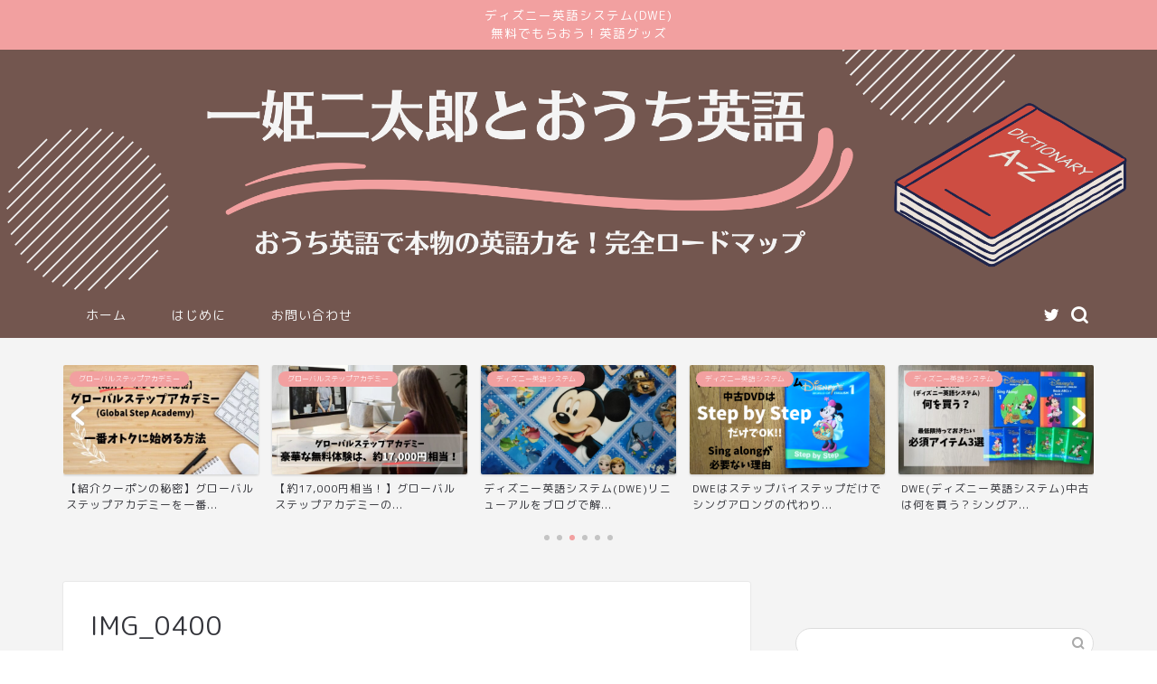

--- FILE ---
content_type: text/html; charset=UTF-8
request_url: https://himetaro.com/wke-ehon/img_0400
body_size: 17556
content:
<!DOCTYPE html>
<html lang="ja">
<head prefix="og: http://ogp.me/ns# fb: http://ogp.me/ns/fb# article: http://ogp.me/ns/article#">
<meta charset="utf-8">
<meta http-equiv="X-UA-Compatible" content="IE=edge">
<meta name="viewport" content="width=device-width, initial-scale=1">
<!-- ここからOGP -->
<meta property="og:type" content="blog">
<meta property="og:title" content="IMG_0400｜一姫二太郎とおうち英語"> 
<meta property="og:url" content="https://himetaro.com/wke-ehon/img_0400"> 
<meta property="og:description" content=""> 
<meta property="og:image" content="https://himetaro.com/wp-content/themes/jin/img/noimg320.png">
<meta property="og:site_name" content="一姫二太郎とおうち英語">
<meta property="fb:admins" content="">
<meta name="twitter:card" content="summary_large_image">
<meta name="twitter:site" content="@schoko_eigo">
<!-- ここまでOGP --> 

<meta name="description" itemprop="description" content="" >
<link rel="shortcut icon" href="https://himetaro.com/wp-content/themes/jin/favicon.ico">
<link rel="canonical" href="https://himetaro.com/wke-ehon/img_0400">
<title>IMG_0400 | 一姫二太郎とおうち英語</title>

		<!-- All in One SEO 4.9.0 - aioseo.com -->
	<meta name="robots" content="max-image-preview:large" />
	<meta name="author" content="しょこ"/>
	<link rel="canonical" href="https://himetaro.com/wke-ehon/img_0400" />
	<meta name="generator" content="All in One SEO (AIOSEO) 4.9.0" />
		<meta property="og:locale" content="ja_JP" />
		<meta property="og:site_name" content="一姫二太郎とおうち英語 | 我が家も幼児英語を実践中！おうち英語の方法や、使っている教材をご紹介！" />
		<meta property="og:type" content="article" />
		<meta property="og:title" content="IMG_0400 | 一姫二太郎とおうち英語" />
		<meta property="og:url" content="https://himetaro.com/wke-ehon/img_0400" />
		<meta property="article:published_time" content="2021-02-10T02:09:09+00:00" />
		<meta property="article:modified_time" content="2021-02-10T02:10:25+00:00" />
		<meta name="twitter:card" content="summary" />
		<meta name="twitter:title" content="IMG_0400 | 一姫二太郎とおうち英語" />
		<script type="application/ld+json" class="aioseo-schema">
			{"@context":"https:\/\/schema.org","@graph":[{"@type":"BreadcrumbList","@id":"https:\/\/himetaro.com\/wke-ehon\/img_0400#breadcrumblist","itemListElement":[{"@type":"ListItem","@id":"https:\/\/himetaro.com#listItem","position":1,"name":"Home","item":"https:\/\/himetaro.com","nextItem":{"@type":"ListItem","@id":"https:\/\/himetaro.com\/wke-ehon\/img_0400#listItem","name":"IMG_0400"}},{"@type":"ListItem","@id":"https:\/\/himetaro.com\/wke-ehon\/img_0400#listItem","position":2,"name":"IMG_0400","previousItem":{"@type":"ListItem","@id":"https:\/\/himetaro.com#listItem","name":"Home"}}]},{"@type":"ItemPage","@id":"https:\/\/himetaro.com\/wke-ehon\/img_0400#itempage","url":"https:\/\/himetaro.com\/wke-ehon\/img_0400","name":"IMG_0400 | \u4e00\u59eb\u4e8c\u592a\u90ce\u3068\u304a\u3046\u3061\u82f1\u8a9e","inLanguage":"ja","isPartOf":{"@id":"https:\/\/himetaro.com\/#website"},"breadcrumb":{"@id":"https:\/\/himetaro.com\/wke-ehon\/img_0400#breadcrumblist"},"author":{"@id":"https:\/\/himetaro.com\/author\/songzi#author"},"creator":{"@id":"https:\/\/himetaro.com\/author\/songzi#author"},"datePublished":"2021-02-10T11:09:09+09:00","dateModified":"2021-02-10T11:10:25+09:00"},{"@type":"Organization","@id":"https:\/\/himetaro.com\/#organization","name":"\u4e00\u59eb\u4e8c\u592a\u90ce\u3068\u304a\u3046\u3061\u82f1\u8a9e","description":"\u6211\u304c\u5bb6\u3082\u5e7c\u5150\u82f1\u8a9e\u3092\u5b9f\u8df5\u4e2d\uff01\u304a\u3046\u3061\u82f1\u8a9e\u306e\u65b9\u6cd5\u3084\u3001\u4f7f\u3063\u3066\u3044\u308b\u6559\u6750\u3092\u3054\u7d39\u4ecb\uff01","url":"https:\/\/himetaro.com\/"},{"@type":"Person","@id":"https:\/\/himetaro.com\/author\/songzi#author","url":"https:\/\/himetaro.com\/author\/songzi","name":"\u3057\u3087\u3053","image":{"@type":"ImageObject","@id":"https:\/\/himetaro.com\/wke-ehon\/img_0400#authorImage","url":"https:\/\/secure.gravatar.com\/avatar\/42d4f12aca3db3c6862dbaf4b991b93a?s=96&d=mm&r=g","width":96,"height":96,"caption":"\u3057\u3087\u3053"}},{"@type":"WebSite","@id":"https:\/\/himetaro.com\/#website","url":"https:\/\/himetaro.com\/","name":"\u4e00\u59eb\u4e8c\u592a\u90ce\u3068\u304a\u3046\u3061\u82f1\u8a9e","description":"\u6211\u304c\u5bb6\u3082\u5e7c\u5150\u82f1\u8a9e\u3092\u5b9f\u8df5\u4e2d\uff01\u304a\u3046\u3061\u82f1\u8a9e\u306e\u65b9\u6cd5\u3084\u3001\u4f7f\u3063\u3066\u3044\u308b\u6559\u6750\u3092\u3054\u7d39\u4ecb\uff01","inLanguage":"ja","publisher":{"@id":"https:\/\/himetaro.com\/#organization"}}]}
		</script>
		<!-- All in One SEO -->

<link rel='dns-prefetch' href='//ajax.googleapis.com' />
<link rel='dns-prefetch' href='//cdnjs.cloudflare.com' />
<link rel='dns-prefetch' href='//use.fontawesome.com' />
<link rel="alternate" type="application/rss+xml" title="一姫二太郎とおうち英語 &raquo; フィード" href="https://himetaro.com/feed" />
<link rel="alternate" type="application/rss+xml" title="一姫二太郎とおうち英語 &raquo; コメントフィード" href="https://himetaro.com/comments/feed" />
<link rel="alternate" type="application/rss+xml" title="一姫二太郎とおうち英語 &raquo; IMG_0400 のコメントのフィード" href="https://himetaro.com/wke-ehon/img_0400/feed" />
<script type="text/javascript">
window._wpemojiSettings = {"baseUrl":"https:\/\/s.w.org\/images\/core\/emoji\/14.0.0\/72x72\/","ext":".png","svgUrl":"https:\/\/s.w.org\/images\/core\/emoji\/14.0.0\/svg\/","svgExt":".svg","source":{"concatemoji":"https:\/\/himetaro.com\/wp-includes\/js\/wp-emoji-release.min.js?ver=6.3.7"}};
/*! This file is auto-generated */
!function(i,n){var o,s,e;function c(e){try{var t={supportTests:e,timestamp:(new Date).valueOf()};sessionStorage.setItem(o,JSON.stringify(t))}catch(e){}}function p(e,t,n){e.clearRect(0,0,e.canvas.width,e.canvas.height),e.fillText(t,0,0);var t=new Uint32Array(e.getImageData(0,0,e.canvas.width,e.canvas.height).data),r=(e.clearRect(0,0,e.canvas.width,e.canvas.height),e.fillText(n,0,0),new Uint32Array(e.getImageData(0,0,e.canvas.width,e.canvas.height).data));return t.every(function(e,t){return e===r[t]})}function u(e,t,n){switch(t){case"flag":return n(e,"\ud83c\udff3\ufe0f\u200d\u26a7\ufe0f","\ud83c\udff3\ufe0f\u200b\u26a7\ufe0f")?!1:!n(e,"\ud83c\uddfa\ud83c\uddf3","\ud83c\uddfa\u200b\ud83c\uddf3")&&!n(e,"\ud83c\udff4\udb40\udc67\udb40\udc62\udb40\udc65\udb40\udc6e\udb40\udc67\udb40\udc7f","\ud83c\udff4\u200b\udb40\udc67\u200b\udb40\udc62\u200b\udb40\udc65\u200b\udb40\udc6e\u200b\udb40\udc67\u200b\udb40\udc7f");case"emoji":return!n(e,"\ud83e\udef1\ud83c\udffb\u200d\ud83e\udef2\ud83c\udfff","\ud83e\udef1\ud83c\udffb\u200b\ud83e\udef2\ud83c\udfff")}return!1}function f(e,t,n){var r="undefined"!=typeof WorkerGlobalScope&&self instanceof WorkerGlobalScope?new OffscreenCanvas(300,150):i.createElement("canvas"),a=r.getContext("2d",{willReadFrequently:!0}),o=(a.textBaseline="top",a.font="600 32px Arial",{});return e.forEach(function(e){o[e]=t(a,e,n)}),o}function t(e){var t=i.createElement("script");t.src=e,t.defer=!0,i.head.appendChild(t)}"undefined"!=typeof Promise&&(o="wpEmojiSettingsSupports",s=["flag","emoji"],n.supports={everything:!0,everythingExceptFlag:!0},e=new Promise(function(e){i.addEventListener("DOMContentLoaded",e,{once:!0})}),new Promise(function(t){var n=function(){try{var e=JSON.parse(sessionStorage.getItem(o));if("object"==typeof e&&"number"==typeof e.timestamp&&(new Date).valueOf()<e.timestamp+604800&&"object"==typeof e.supportTests)return e.supportTests}catch(e){}return null}();if(!n){if("undefined"!=typeof Worker&&"undefined"!=typeof OffscreenCanvas&&"undefined"!=typeof URL&&URL.createObjectURL&&"undefined"!=typeof Blob)try{var e="postMessage("+f.toString()+"("+[JSON.stringify(s),u.toString(),p.toString()].join(",")+"));",r=new Blob([e],{type:"text/javascript"}),a=new Worker(URL.createObjectURL(r),{name:"wpTestEmojiSupports"});return void(a.onmessage=function(e){c(n=e.data),a.terminate(),t(n)})}catch(e){}c(n=f(s,u,p))}t(n)}).then(function(e){for(var t in e)n.supports[t]=e[t],n.supports.everything=n.supports.everything&&n.supports[t],"flag"!==t&&(n.supports.everythingExceptFlag=n.supports.everythingExceptFlag&&n.supports[t]);n.supports.everythingExceptFlag=n.supports.everythingExceptFlag&&!n.supports.flag,n.DOMReady=!1,n.readyCallback=function(){n.DOMReady=!0}}).then(function(){return e}).then(function(){var e;n.supports.everything||(n.readyCallback(),(e=n.source||{}).concatemoji?t(e.concatemoji):e.wpemoji&&e.twemoji&&(t(e.twemoji),t(e.wpemoji)))}))}((window,document),window._wpemojiSettings);
</script>
<!-- himetaro.com is managing ads with Advanced Ads --><script id="himet-ready">
			window.advanced_ads_ready=function(e,a){a=a||"complete";var d=function(e){return"interactive"===a?"loading"!==e:"complete"===e};d(document.readyState)?e():document.addEventListener("readystatechange",(function(a){d(a.target.readyState)&&e()}),{once:"interactive"===a})},window.advanced_ads_ready_queue=window.advanced_ads_ready_queue||[];		</script>
		<style type="text/css">
img.wp-smiley,
img.emoji {
	display: inline !important;
	border: none !important;
	box-shadow: none !important;
	height: 1em !important;
	width: 1em !important;
	margin: 0 0.07em !important;
	vertical-align: -0.1em !important;
	background: none !important;
	padding: 0 !important;
}
</style>
	<link rel='stylesheet' id='wp-block-library-css' href='https://himetaro.com/wp-includes/css/dist/block-library/style.min.css?ver=6.3.7' type='text/css' media='all' />
<link rel='stylesheet' id='aioseo/css/src/vue/standalone/blocks/table-of-contents/global.scss-css' href='https://himetaro.com/wp-content/plugins/all-in-one-seo-pack/dist/Lite/assets/css/table-of-contents/global.e90f6d47.css?ver=4.9.0' type='text/css' media='all' />
<style id='classic-theme-styles-inline-css' type='text/css'>
/*! This file is auto-generated */
.wp-block-button__link{color:#fff;background-color:#32373c;border-radius:9999px;box-shadow:none;text-decoration:none;padding:calc(.667em + 2px) calc(1.333em + 2px);font-size:1.125em}.wp-block-file__button{background:#32373c;color:#fff;text-decoration:none}
</style>
<style id='global-styles-inline-css' type='text/css'>
body{--wp--preset--color--black: #000000;--wp--preset--color--cyan-bluish-gray: #abb8c3;--wp--preset--color--white: #ffffff;--wp--preset--color--pale-pink: #f78da7;--wp--preset--color--vivid-red: #cf2e2e;--wp--preset--color--luminous-vivid-orange: #ff6900;--wp--preset--color--luminous-vivid-amber: #fcb900;--wp--preset--color--light-green-cyan: #7bdcb5;--wp--preset--color--vivid-green-cyan: #00d084;--wp--preset--color--pale-cyan-blue: #8ed1fc;--wp--preset--color--vivid-cyan-blue: #0693e3;--wp--preset--color--vivid-purple: #9b51e0;--wp--preset--gradient--vivid-cyan-blue-to-vivid-purple: linear-gradient(135deg,rgba(6,147,227,1) 0%,rgb(155,81,224) 100%);--wp--preset--gradient--light-green-cyan-to-vivid-green-cyan: linear-gradient(135deg,rgb(122,220,180) 0%,rgb(0,208,130) 100%);--wp--preset--gradient--luminous-vivid-amber-to-luminous-vivid-orange: linear-gradient(135deg,rgba(252,185,0,1) 0%,rgba(255,105,0,1) 100%);--wp--preset--gradient--luminous-vivid-orange-to-vivid-red: linear-gradient(135deg,rgba(255,105,0,1) 0%,rgb(207,46,46) 100%);--wp--preset--gradient--very-light-gray-to-cyan-bluish-gray: linear-gradient(135deg,rgb(238,238,238) 0%,rgb(169,184,195) 100%);--wp--preset--gradient--cool-to-warm-spectrum: linear-gradient(135deg,rgb(74,234,220) 0%,rgb(151,120,209) 20%,rgb(207,42,186) 40%,rgb(238,44,130) 60%,rgb(251,105,98) 80%,rgb(254,248,76) 100%);--wp--preset--gradient--blush-light-purple: linear-gradient(135deg,rgb(255,206,236) 0%,rgb(152,150,240) 100%);--wp--preset--gradient--blush-bordeaux: linear-gradient(135deg,rgb(254,205,165) 0%,rgb(254,45,45) 50%,rgb(107,0,62) 100%);--wp--preset--gradient--luminous-dusk: linear-gradient(135deg,rgb(255,203,112) 0%,rgb(199,81,192) 50%,rgb(65,88,208) 100%);--wp--preset--gradient--pale-ocean: linear-gradient(135deg,rgb(255,245,203) 0%,rgb(182,227,212) 50%,rgb(51,167,181) 100%);--wp--preset--gradient--electric-grass: linear-gradient(135deg,rgb(202,248,128) 0%,rgb(113,206,126) 100%);--wp--preset--gradient--midnight: linear-gradient(135deg,rgb(2,3,129) 0%,rgb(40,116,252) 100%);--wp--preset--font-size--small: 13px;--wp--preset--font-size--medium: 20px;--wp--preset--font-size--large: 36px;--wp--preset--font-size--x-large: 42px;--wp--preset--spacing--20: 0.44rem;--wp--preset--spacing--30: 0.67rem;--wp--preset--spacing--40: 1rem;--wp--preset--spacing--50: 1.5rem;--wp--preset--spacing--60: 2.25rem;--wp--preset--spacing--70: 3.38rem;--wp--preset--spacing--80: 5.06rem;--wp--preset--shadow--natural: 6px 6px 9px rgba(0, 0, 0, 0.2);--wp--preset--shadow--deep: 12px 12px 50px rgba(0, 0, 0, 0.4);--wp--preset--shadow--sharp: 6px 6px 0px rgba(0, 0, 0, 0.2);--wp--preset--shadow--outlined: 6px 6px 0px -3px rgba(255, 255, 255, 1), 6px 6px rgba(0, 0, 0, 1);--wp--preset--shadow--crisp: 6px 6px 0px rgba(0, 0, 0, 1);}:where(.is-layout-flex){gap: 0.5em;}:where(.is-layout-grid){gap: 0.5em;}body .is-layout-flow > .alignleft{float: left;margin-inline-start: 0;margin-inline-end: 2em;}body .is-layout-flow > .alignright{float: right;margin-inline-start: 2em;margin-inline-end: 0;}body .is-layout-flow > .aligncenter{margin-left: auto !important;margin-right: auto !important;}body .is-layout-constrained > .alignleft{float: left;margin-inline-start: 0;margin-inline-end: 2em;}body .is-layout-constrained > .alignright{float: right;margin-inline-start: 2em;margin-inline-end: 0;}body .is-layout-constrained > .aligncenter{margin-left: auto !important;margin-right: auto !important;}body .is-layout-constrained > :where(:not(.alignleft):not(.alignright):not(.alignfull)){max-width: var(--wp--style--global--content-size);margin-left: auto !important;margin-right: auto !important;}body .is-layout-constrained > .alignwide{max-width: var(--wp--style--global--wide-size);}body .is-layout-flex{display: flex;}body .is-layout-flex{flex-wrap: wrap;align-items: center;}body .is-layout-flex > *{margin: 0;}body .is-layout-grid{display: grid;}body .is-layout-grid > *{margin: 0;}:where(.wp-block-columns.is-layout-flex){gap: 2em;}:where(.wp-block-columns.is-layout-grid){gap: 2em;}:where(.wp-block-post-template.is-layout-flex){gap: 1.25em;}:where(.wp-block-post-template.is-layout-grid){gap: 1.25em;}.has-black-color{color: var(--wp--preset--color--black) !important;}.has-cyan-bluish-gray-color{color: var(--wp--preset--color--cyan-bluish-gray) !important;}.has-white-color{color: var(--wp--preset--color--white) !important;}.has-pale-pink-color{color: var(--wp--preset--color--pale-pink) !important;}.has-vivid-red-color{color: var(--wp--preset--color--vivid-red) !important;}.has-luminous-vivid-orange-color{color: var(--wp--preset--color--luminous-vivid-orange) !important;}.has-luminous-vivid-amber-color{color: var(--wp--preset--color--luminous-vivid-amber) !important;}.has-light-green-cyan-color{color: var(--wp--preset--color--light-green-cyan) !important;}.has-vivid-green-cyan-color{color: var(--wp--preset--color--vivid-green-cyan) !important;}.has-pale-cyan-blue-color{color: var(--wp--preset--color--pale-cyan-blue) !important;}.has-vivid-cyan-blue-color{color: var(--wp--preset--color--vivid-cyan-blue) !important;}.has-vivid-purple-color{color: var(--wp--preset--color--vivid-purple) !important;}.has-black-background-color{background-color: var(--wp--preset--color--black) !important;}.has-cyan-bluish-gray-background-color{background-color: var(--wp--preset--color--cyan-bluish-gray) !important;}.has-white-background-color{background-color: var(--wp--preset--color--white) !important;}.has-pale-pink-background-color{background-color: var(--wp--preset--color--pale-pink) !important;}.has-vivid-red-background-color{background-color: var(--wp--preset--color--vivid-red) !important;}.has-luminous-vivid-orange-background-color{background-color: var(--wp--preset--color--luminous-vivid-orange) !important;}.has-luminous-vivid-amber-background-color{background-color: var(--wp--preset--color--luminous-vivid-amber) !important;}.has-light-green-cyan-background-color{background-color: var(--wp--preset--color--light-green-cyan) !important;}.has-vivid-green-cyan-background-color{background-color: var(--wp--preset--color--vivid-green-cyan) !important;}.has-pale-cyan-blue-background-color{background-color: var(--wp--preset--color--pale-cyan-blue) !important;}.has-vivid-cyan-blue-background-color{background-color: var(--wp--preset--color--vivid-cyan-blue) !important;}.has-vivid-purple-background-color{background-color: var(--wp--preset--color--vivid-purple) !important;}.has-black-border-color{border-color: var(--wp--preset--color--black) !important;}.has-cyan-bluish-gray-border-color{border-color: var(--wp--preset--color--cyan-bluish-gray) !important;}.has-white-border-color{border-color: var(--wp--preset--color--white) !important;}.has-pale-pink-border-color{border-color: var(--wp--preset--color--pale-pink) !important;}.has-vivid-red-border-color{border-color: var(--wp--preset--color--vivid-red) !important;}.has-luminous-vivid-orange-border-color{border-color: var(--wp--preset--color--luminous-vivid-orange) !important;}.has-luminous-vivid-amber-border-color{border-color: var(--wp--preset--color--luminous-vivid-amber) !important;}.has-light-green-cyan-border-color{border-color: var(--wp--preset--color--light-green-cyan) !important;}.has-vivid-green-cyan-border-color{border-color: var(--wp--preset--color--vivid-green-cyan) !important;}.has-pale-cyan-blue-border-color{border-color: var(--wp--preset--color--pale-cyan-blue) !important;}.has-vivid-cyan-blue-border-color{border-color: var(--wp--preset--color--vivid-cyan-blue) !important;}.has-vivid-purple-border-color{border-color: var(--wp--preset--color--vivid-purple) !important;}.has-vivid-cyan-blue-to-vivid-purple-gradient-background{background: var(--wp--preset--gradient--vivid-cyan-blue-to-vivid-purple) !important;}.has-light-green-cyan-to-vivid-green-cyan-gradient-background{background: var(--wp--preset--gradient--light-green-cyan-to-vivid-green-cyan) !important;}.has-luminous-vivid-amber-to-luminous-vivid-orange-gradient-background{background: var(--wp--preset--gradient--luminous-vivid-amber-to-luminous-vivid-orange) !important;}.has-luminous-vivid-orange-to-vivid-red-gradient-background{background: var(--wp--preset--gradient--luminous-vivid-orange-to-vivid-red) !important;}.has-very-light-gray-to-cyan-bluish-gray-gradient-background{background: var(--wp--preset--gradient--very-light-gray-to-cyan-bluish-gray) !important;}.has-cool-to-warm-spectrum-gradient-background{background: var(--wp--preset--gradient--cool-to-warm-spectrum) !important;}.has-blush-light-purple-gradient-background{background: var(--wp--preset--gradient--blush-light-purple) !important;}.has-blush-bordeaux-gradient-background{background: var(--wp--preset--gradient--blush-bordeaux) !important;}.has-luminous-dusk-gradient-background{background: var(--wp--preset--gradient--luminous-dusk) !important;}.has-pale-ocean-gradient-background{background: var(--wp--preset--gradient--pale-ocean) !important;}.has-electric-grass-gradient-background{background: var(--wp--preset--gradient--electric-grass) !important;}.has-midnight-gradient-background{background: var(--wp--preset--gradient--midnight) !important;}.has-small-font-size{font-size: var(--wp--preset--font-size--small) !important;}.has-medium-font-size{font-size: var(--wp--preset--font-size--medium) !important;}.has-large-font-size{font-size: var(--wp--preset--font-size--large) !important;}.has-x-large-font-size{font-size: var(--wp--preset--font-size--x-large) !important;}
.wp-block-navigation a:where(:not(.wp-element-button)){color: inherit;}
:where(.wp-block-post-template.is-layout-flex){gap: 1.25em;}:where(.wp-block-post-template.is-layout-grid){gap: 1.25em;}
:where(.wp-block-columns.is-layout-flex){gap: 2em;}:where(.wp-block-columns.is-layout-grid){gap: 2em;}
.wp-block-pullquote{font-size: 1.5em;line-height: 1.6;}
</style>
<link rel='stylesheet' id='contact-form-7-css' href='https://himetaro.com/wp-content/plugins/contact-form-7/includes/css/styles.css?ver=5.7.7' type='text/css' media='all' />
<link rel='stylesheet' id='parent-style-css' href='https://himetaro.com/wp-content/themes/jin/style.css?ver=6.3.7' type='text/css' media='all' />
<link rel='stylesheet' id='theme-style-css' href='https://himetaro.com/wp-content/themes/jin-child/style.css?ver=6.3.7' type='text/css' media='all' />
<link rel='stylesheet' id='fontawesome-style-css' href='https://use.fontawesome.com/releases/v5.6.3/css/all.css?ver=6.3.7' type='text/css' media='all' />
<link rel='stylesheet' id='swiper-style-css' href='https://cdnjs.cloudflare.com/ajax/libs/Swiper/4.0.7/css/swiper.min.css?ver=6.3.7' type='text/css' media='all' />
<link rel="https://api.w.org/" href="https://himetaro.com/wp-json/" /><link rel="alternate" type="application/json" href="https://himetaro.com/wp-json/wp/v2/media/2248" /><link rel='shortlink' href='https://himetaro.com/?p=2248' />
<link rel="alternate" type="application/json+oembed" href="https://himetaro.com/wp-json/oembed/1.0/embed?url=https%3A%2F%2Fhimetaro.com%2Fwke-ehon%2Fimg_0400" />
<link rel="alternate" type="text/xml+oembed" href="https://himetaro.com/wp-json/oembed/1.0/embed?url=https%3A%2F%2Fhimetaro.com%2Fwke-ehon%2Fimg_0400&#038;format=xml" />
	<style type="text/css">
		#wrapper {
			background-color: #f4f4f4;
			background-image: url();
					}

		.related-entry-headline-text span:before,
		#comment-title span:before,
		#reply-title span:before {
			background-color: #73564f;
			border-color: #73564f !important;
		}

		#breadcrumb:after,
		#page-top a {
			background-color: #73564f;
		}

		footer {
			background-color: #73564f;
		}

		.footer-inner a,
		#copyright,
		#copyright-center {
			border-color: #fff !important;
			color: #fff !important;
		}

		#footer-widget-area {
			border-color: #fff !important;
		}

		.page-top-footer a {
			color: #73564f !important;
		}

		#breadcrumb ul li,
		#breadcrumb ul li a {
			color: #73564f !important;
		}

		body,
		a,
		a:link,
		a:visited,
		.my-profile,
		.widgettitle,
		.tabBtn-mag label {
			color: #323339;
		}

		a:hover {
			color: #97bdd8;
		}

		.widget_nav_menu ul>li>a:before,
		.widget_categories ul>li>a:before,
		.widget_pages ul>li>a:before,
		.widget_recent_entries ul>li>a:before,
		.widget_archive ul>li>a:before,
		.widget_archive form:after,
		.widget_categories form:after,
		.widget_nav_menu ul>li>ul.sub-menu>li>a:before,
		.widget_categories ul>li>.children>li>a:before,
		.widget_pages ul>li>.children>li>a:before,
		.widget_nav_menu ul>li>ul.sub-menu>li>ul.sub-menu li>a:before,
		.widget_categories ul>li>.children>li>.children li>a:before,
		.widget_pages ul>li>.children>li>.children li>a:before {
			color: #73564f;
		}

		.widget_nav_menu ul .sub-menu .sub-menu li a:before {
			background-color: #323339 !important;
		}
		.d--labeling-act-border{
			border-color: rgba(50,51,57,0.18);
		}
		.c--labeling-act.d--labeling-act-solid{
			background-color: rgba(50,51,57,0.06);
		}
		.a--labeling-act{
			color: rgba(50,51,57,0.6);
		}
		.a--labeling-small-act span{
			background-color: rgba(50,51,57,0.21);
		}
		.c--labeling-act.d--labeling-act-strong{
			background-color: rgba(50,51,57,0.045);
		}
		.d--labeling-act-strong .a--labeling-act{
			color: rgba(50,51,57,0.75);
		}


		footer .footer-widget,
		footer .footer-widget a,
		footer .footer-widget ul li,
		.footer-widget.widget_nav_menu ul>li>a:before,
		.footer-widget.widget_categories ul>li>a:before,
		.footer-widget.widget_recent_entries ul>li>a:before,
		.footer-widget.widget_pages ul>li>a:before,
		.footer-widget.widget_archive ul>li>a:before,
		footer .widget_tag_cloud .tagcloud a:before {
			color: #fff !important;
			border-color: #fff !important;
		}

		footer .footer-widget .widgettitle {
			color: #fff !important;
			border-color: #f2a0a0 !important;
		}

		footer .widget_nav_menu ul .children .children li a:before,
		footer .widget_categories ul .children .children li a:before,
		footer .widget_nav_menu ul .sub-menu .sub-menu li a:before {
			background-color: #fff !important;
		}

		#drawernav a:hover,
		.post-list-title,
		#prev-next p,
		#toc_container .toc_list li a {
			color: #323339 !important;
		}

		#header-box {
			background-color: #73564f;
		}

		@media (min-width: 768px) {
			.top-image-meta {
				margin-top: calc(0px - 30px);
			}
		}

		@media (min-width: 1200px) {
			.top-image-meta {
				margin-top: calc(0px);
			}
		}

		.pickup-contents:before {
			background-color: #73564f !important;
		}

		.main-image-text {
			color: #555;
		}

		.main-image-text-sub {
			color: #555;
		}

		@media (min-width: 481px) {
			#site-info {
				padding-top: 0px !important;
				padding-bottom: 0px !important;
			}
		}

		#site-info span a {
			color: #f4f4f4 !important;
		}

		#headmenu .headsns .line a svg {
			fill: #ffffff !important;
		}

		#headmenu .headsns a,
		#headmenu {
			color: #ffffff !important;
			border-color: #ffffff !important;
		}

		.profile-follow .line-sns a svg {
			fill: #73564f !important;
		}

		.profile-follow .line-sns a:hover svg {
			fill: #f2a0a0 !important;
		}

		.profile-follow a {
			color: #73564f !important;
			border-color: #73564f !important;
		}

		.profile-follow a:hover,
		#headmenu .headsns a:hover {
			color: #f2a0a0 !important;
			border-color: #f2a0a0 !important;
		}

		.search-box:hover {
			color: #f2a0a0 !important;
			border-color: #f2a0a0 !important;
		}

		#header #headmenu .headsns .line a:hover svg {
			fill: #f2a0a0 !important;
		}

		.cps-icon-bar,
		#navtoggle:checked+.sp-menu-open .cps-icon-bar {
			background-color: #f4f4f4;
		}

		#nav-container {
			background-color: #73564f;
		}

		.menu-box .menu-item svg {
			fill: #f4f4f4;
		}

		#drawernav ul.menu-box>li>a,
		#drawernav2 ul.menu-box>li>a,
		#drawernav3 ul.menu-box>li>a,
		#drawernav4 ul.menu-box>li>a,
		#drawernav5 ul.menu-box>li>a,
		#drawernav ul.menu-box>li.menu-item-has-children:after,
		#drawernav2 ul.menu-box>li.menu-item-has-children:after,
		#drawernav3 ul.menu-box>li.menu-item-has-children:after,
		#drawernav4 ul.menu-box>li.menu-item-has-children:after,
		#drawernav5 ul.menu-box>li.menu-item-has-children:after {
			color: #f4f4f4 !important;
		}

		#drawernav ul.menu-box li a,
		#drawernav2 ul.menu-box li a,
		#drawernav3 ul.menu-box li a,
		#drawernav4 ul.menu-box li a,
		#drawernav5 ul.menu-box li a {
			font-size: 14px !important;
		}

		#drawernav3 ul.menu-box>li {
			color: #323339 !important;
		}

		#drawernav4 .menu-box>.menu-item>a:after,
		#drawernav3 .menu-box>.menu-item>a:after,
		#drawernav .menu-box>.menu-item>a:after {
			background-color: #f4f4f4 !important;
		}

		#drawernav2 .menu-box>.menu-item:hover,
		#drawernav5 .menu-box>.menu-item:hover {
			border-top-color: #73564f !important;
		}

		.cps-info-bar a {
			background-color: #f2a0a0 !important;
		}

		@media (min-width: 768px) {
			.post-list-mag .post-list-item:not(:nth-child(2n)) {
				margin-right: 2.6%;
			}
		}

		@media (min-width: 768px) {

			#tab-1:checked~.tabBtn-mag li [for="tab-1"]:after,
			#tab-2:checked~.tabBtn-mag li [for="tab-2"]:after,
			#tab-3:checked~.tabBtn-mag li [for="tab-3"]:after,
			#tab-4:checked~.tabBtn-mag li [for="tab-4"]:after {
				border-top-color: #73564f !important;
			}

			.tabBtn-mag label {
				border-bottom-color: #73564f !important;
			}
		}

		#tab-1:checked~.tabBtn-mag li [for="tab-1"],
		#tab-2:checked~.tabBtn-mag li [for="tab-2"],
		#tab-3:checked~.tabBtn-mag li [for="tab-3"],
		#tab-4:checked~.tabBtn-mag li [for="tab-4"],
		#prev-next a.next:after,
		#prev-next a.prev:after,
		.more-cat-button a:hover span:before {
			background-color: #73564f !important;
		}


		.swiper-slide .post-list-cat,
		.post-list-mag .post-list-cat,
		.post-list-mag3col .post-list-cat,
		.post-list-mag-sp1col .post-list-cat,
		.swiper-pagination-bullet-active,
		.pickup-cat,
		.post-list .post-list-cat,
		#breadcrumb .bcHome a:hover span:before,
		.popular-item:nth-child(1) .pop-num,
		.popular-item:nth-child(2) .pop-num,
		.popular-item:nth-child(3) .pop-num {
			background-color: #f2a0a0 !important;
		}

		.sidebar-btn a,
		.profile-sns-menu {
			background-color: #f2a0a0 !important;
		}

		.sp-sns-menu a,
		.pickup-contents-box a:hover .pickup-title {
			border-color: #73564f !important;
			color: #73564f !important;
		}

		.pro-line svg {
			fill: #73564f !important;
		}

		.cps-post-cat a,
		.meta-cat,
		.popular-cat {
			background-color: #f2a0a0 !important;
			border-color: #f2a0a0 !important;
		}

		.tagicon,
		.tag-box a,
		#toc_container .toc_list>li,
		#toc_container .toc_title {
			color: #73564f !important;
		}

		.widget_tag_cloud a::before {
			color: #323339 !important;
		}

		.tag-box a,
		#toc_container:before {
			border-color: #73564f !important;
		}

		.cps-post-cat a:hover {
			color: #97bdd8 !important;
		}

		.pagination li:not([class*="current"]) a:hover,
		.widget_tag_cloud a:hover {
			background-color: #73564f !important;
		}

		.pagination li:not([class*="current"]) a:hover {
			opacity: 0.5 !important;
		}

		.pagination li.current a {
			background-color: #73564f !important;
			border-color: #73564f !important;
		}

		.nextpage a:hover span {
			color: #73564f !important;
			border-color: #73564f !important;
		}

		.cta-content:before {
			background-color: #ffffff !important;
		}

		.cta-text,
		.info-title {
			color: #877179 !important;
		}

		#footer-widget-area.footer_style1 .widgettitle {
			border-color: #f2a0a0 !important;
		}

		.sidebar_style1 .widgettitle,
		.sidebar_style5 .widgettitle {
			border-color: #73564f !important;
		}

		.sidebar_style2 .widgettitle,
		.sidebar_style4 .widgettitle,
		.sidebar_style6 .widgettitle,
		#home-bottom-widget .widgettitle,
		#home-top-widget .widgettitle,
		#post-bottom-widget .widgettitle,
		#post-top-widget .widgettitle {
			background-color: #73564f !important;
		}

		#home-bottom-widget .widget_search .search-box input[type="submit"],
		#home-top-widget .widget_search .search-box input[type="submit"],
		#post-bottom-widget .widget_search .search-box input[type="submit"],
		#post-top-widget .widget_search .search-box input[type="submit"] {
			background-color: #f2a0a0 !important;
		}

		.tn-logo-size {
			font-size: % !important;
		}

		@media (min-width: 481px) {
			.tn-logo-size img {
				width: calc(%*0.5) !important;
			}
		}

		@media (min-width: 768px) {
			.tn-logo-size img {
				width: calc(%*2.2) !important;
			}
		}

		@media (min-width: 1200px) {
			.tn-logo-size img {
				width: % !important;
			}
		}

		.sp-logo-size {
			font-size: % !important;
		}

		.sp-logo-size img {
			width: % !important;
		}

		.cps-post-main ul>li:before,
		.cps-post-main ol>li:before {
			background-color: #f2a0a0 !important;
		}

		.profile-card .profile-title {
			background-color: #73564f !important;
		}

		.profile-card {
			border-color: #73564f !important;
		}

		.cps-post-main a {
			color: #2b90d9;
		}

		.cps-post-main .marker {
			background: -webkit-linear-gradient(transparent 80%, #ffd8d8 0%);
			background: linear-gradient(transparent 80%, #ffd8d8 0%);
		}

		.cps-post-main .marker2 {
			background: -webkit-linear-gradient(transparent 60%, #fff4ba 0%);
			background: linear-gradient(transparent 60%, #fff4ba 0%);
		}

		.cps-post-main .jic-sc {
			color: #e9546b;
		}


		.simple-box1 {
			border-color: #235789 !important;
		}

		.simple-box2 {
			border-color: #f2bf7d !important;
		}

		.simple-box3 {
			border-color: #6ec5e9 !important;
		}

		.simple-box4 {
			border-color: #6ec5e9 !important;
		}

		.simple-box4:before {
			background-color: #6ec5e9;
		}

		.simple-box5 {
			border-color: #e896c7 !important;
		}

		.simple-box5:before {
			background-color: #e896c7;
		}

		.simple-box6 {
			background-color: #fffdef !important;
		}

		.simple-box7 {
			border-color: #def1f9 !important;
		}

		.simple-box7:before {
			background-color: #def1f9 !important;
		}

		.simple-box8 {
			border-color: #96ddc1 !important;
		}

		.simple-box8:before {
			background-color: #96ddc1 !important;
		}

		.simple-box9:before {
			background-color: #e1c0e8 !important;
		}

		.simple-box9:after {
			border-color: #e1c0e8 #e1c0e8 #fff #fff !important;
		}

		.kaisetsu-box1:before,
		.kaisetsu-box1-title {
			background-color: #ffb49e !important;
		}

		.kaisetsu-box2 {
			border-color: #68d6cb !important;
		}

		.kaisetsu-box2-title {
			background-color: #68d6cb !important;
		}

		.kaisetsu-box4 {
			border-color: #235789 !important;
		}

		.kaisetsu-box4-title {
			background-color: #235789 !important;
		}

		.kaisetsu-box5:before {
			background-color: #6ec5e9 !important;
		}

		.kaisetsu-box5-title {
			background-color: #6ec5e9 !important;
		}

		.concept-box1 {
			border-color: #85db8f !important;
		}

		.concept-box1:after {
			background-color: #85db8f !important;
		}

		.concept-box1:before {
			content: "ポイント" !important;
			color: #85db8f !important;
		}

		.concept-box2 {
			border-color: #f7cf6a !important;
		}

		.concept-box2:after {
			background-color: #f7cf6a !important;
		}

		.concept-box2:before {
			content: "注意点" !important;
			color: #f7cf6a !important;
		}

		.concept-box3 {
			border-color: #86cee8 !important;
		}

		.concept-box3:after {
			background-color: #86cee8 !important;
		}

		.concept-box3:before {
			content: "良い例" !important;
			color: #86cee8 !important;
		}

		.concept-box4 {
			border-color: #ed8989 !important;
		}

		.concept-box4:after {
			background-color: #ed8989 !important;
		}

		.concept-box4:before {
			content: "悪い例" !important;
			color: #ed8989 !important;
		}

		.concept-box5 {
			border-color: #9e9e9e !important;
		}

		.concept-box5:after {
			background-color: #9e9e9e !important;
		}

		.concept-box5:before {
			content: "参考" !important;
			color: #9e9e9e !important;
		}

		.concept-box6 {
			border-color: #8eaced !important;
		}

		.concept-box6:after {
			background-color: #8eaced !important;
		}

		.concept-box6:before {
			content: "メモ" !important;
			color: #8eaced !important;
		}

		.innerlink-box1,
		.blog-card {
			border-color: #003a6f !important;
		}

		.innerlink-box1-title {
			background-color: #003a6f !important;
			border-color: #003a6f !important;
		}

		.innerlink-box1:before,
		.blog-card-hl-box {
			background-color: #003a6f !important;
		}

		.jin-ac-box01-title::after {
			color: #73564f;
		}

		.color-button01 a,
		.color-button01 a:hover,
		.color-button01:before {
			background-color: #ff5959 !important;
		}

		.top-image-btn-color a,
		.top-image-btn-color a:hover,
		.top-image-btn-color:before {
			background-color: #ffcd44 !important;
		}

		.color-button02 a,
		.color-button02 a:hover,
		.color-button02:before {
			background-color: #2aad8e !important;
		}

		.color-button01-big a,
		.color-button01-big a:hover,
		.color-button01-big:before {
			background-color: #68d6cb !important;
		}

		.color-button01-big a,
		.color-button01-big:before {
			border-radius: 5px !important;
		}

		.color-button01-big a {
			padding-top: 20px !important;
			padding-bottom: 20px !important;
		}

		.color-button02-big a,
		.color-button02-big a:hover,
		.color-button02-big:before {
			background-color: #ffca89 !important;
		}

		.color-button02-big a,
		.color-button02-big:before {
			border-radius: 40px !important;
		}

		.color-button02-big a {
			padding-top: 20px !important;
			padding-bottom: 20px !important;
		}

		.color-button01-big {
			width: 75% !important;
		}

		.color-button02-big {
			width: 75% !important;
		}

		.top-image-btn-color:before,
		.wide-layout ul li .color-button01:before,
		.wide-layout ul li .color-button02:before,
		.color-button01:before,
		.color-button02:before,
		.color-button01-big:before,
		.color-button02-big:before {
			display: none;
		}

		.top-image-btn-color a:hover,
		.color-button01 a:hover,
		.color-button02 a:hover,
		.color-button01-big a:hover,
		.color-button02-big a:hover {
			-webkit-transform: translateY(2px);
			transform: translateY(2px);
			-webkit-filter: brightness(1.05);
			filter: brightness(1.05);
			opacity: 1;
		}

		.h2-style01 h2,
		.h2-style02 h2:before,
		.h2-style03 h2,
		.h2-style04 h2:before,
		.h2-style05 h2,
		.h2-style07 h2:before,
		.h2-style07 h2:after,
		.h3-style03 h3:before,
		.h3-style02 h3:before,
		.h3-style05 h3:before,
		.h3-style07 h3:before,
		.h2-style08 h2:after,
		.h2-style10 h2:before,
		.h2-style10 h2:after,
		.h3-style02 h3:after,
		.h4-style02 h4:before {
			background-color: #73564f !important;
		}

		.h3-style01 h3,
		.h3-style04 h3,
		.h3-style05 h3,
		.h3-style06 h3,
		.h4-style01 h4,
		.h2-style02 h2,
		.h2-style08 h2,
		.h2-style08 h2:before,
		.h2-style09 h2,
		.h4-style03 h4 {
			border-color: #73564f !important;
		}

		.h2-style05 h2:before {
			border-top-color: #73564f !important;
		}

		.h2-style06 h2:before,
		.sidebar_style3 .widgettitle:after {
			background-image: linear-gradient(-45deg,
					transparent 25%,
					#73564f 25%,
					#73564f 50%,
					transparent 50%,
					transparent 75%,
					#73564f 75%,
					#73564f);
		}

		.jin-h2-icons.h2-style02 h2 .jic:before,
		.jin-h2-icons.h2-style04 h2 .jic:before,
		.jin-h2-icons.h2-style06 h2 .jic:before,
		.jin-h2-icons.h2-style07 h2 .jic:before,
		.jin-h2-icons.h2-style08 h2 .jic:before,
		.jin-h2-icons.h2-style09 h2 .jic:before,
		.jin-h2-icons.h2-style10 h2 .jic:before,
		.jin-h3-icons.h3-style01 h3 .jic:before,
		.jin-h3-icons.h3-style02 h3 .jic:before,
		.jin-h3-icons.h3-style03 h3 .jic:before,
		.jin-h3-icons.h3-style04 h3 .jic:before,
		.jin-h3-icons.h3-style05 h3 .jic:before,
		.jin-h3-icons.h3-style06 h3 .jic:before,
		.jin-h3-icons.h3-style07 h3 .jic:before,
		.jin-h4-icons.h4-style01 h4 .jic:before,
		.jin-h4-icons.h4-style02 h4 .jic:before,
		.jin-h4-icons.h4-style03 h4 .jic:before,
		.jin-h4-icons.h4-style04 h4 .jic:before {
			color: #73564f;
		}

		@media all and (-ms-high-contrast:none) {

			*::-ms-backdrop,
			.color-button01:before,
			.color-button02:before,
			.color-button01-big:before,
			.color-button02-big:before {
				background-color: #595857 !important;
			}
		}

		.jin-lp-h2 h2,
		.jin-lp-h2 h2 {
			background-color: transparent !important;
			border-color: transparent !important;
			color: #323339 !important;
		}

		.jincolumn-h3style2 {
			border-color: #73564f !important;
		}

		.jinlph2-style1 h2:first-letter {
			color: #73564f !important;
		}

		.jinlph2-style2 h2,
		.jinlph2-style3 h2 {
			border-color: #73564f !important;
		}

		.jin-photo-title .jin-fusen1-down,
		.jin-photo-title .jin-fusen1-even,
		.jin-photo-title .jin-fusen1-up {
			border-left-color: #73564f;
		}

		.jin-photo-title .jin-fusen2,
		.jin-photo-title .jin-fusen3 {
			background-color: #73564f;
		}

		.jin-photo-title .jin-fusen2:before,
		.jin-photo-title .jin-fusen3:before {
			border-top-color: #73564f;
		}

		.has-huge-font-size {
			font-size: 42px !important;
		}

		.has-large-font-size {
			font-size: 36px !important;
		}

		.has-medium-font-size {
			font-size: 20px !important;
		}

		.has-normal-font-size {
			font-size: 16px !important;
		}

		.has-small-font-size {
			font-size: 13px !important;
		}
	</style>
<script async src="https://pagead2.googlesyndication.com/pagead/js/adsbygoogle.js"></script>
<script>
     (adsbygoogle = window.adsbygoogle || []).push({
          google_ad_client: "ca-pub-6049305204626575",
          enable_page_level_ads: true
     });
</script>
		<style type="text/css" id="wp-custom-css">
			.proflink a{
	display:block;
	text-align:center;
	padding:7px 10px;
	background:#ff7fa1;/*カラーは変更*/
	width:50%;
	margin:0 auto;
	margin-top:20px;
	border-radius:20px;
	border:3px double #fff;
	font-size:0.65rem;
	color:#fff;
}
.proflink a:hover{
		opacity:0.75;
}

.shoplinkamazon a, .shoplinkkindle a, .shoplinkrakuten a, .shoplinkyahoo a {
transition: all ease-in-out .3s;
display: block;
text-decoration: none;
text-align: center;
padding: 13px;
}
.shoplinkamazon a:hover, .shoplinkkindle a:hover, .shoplinkrakuten a:hover, .shoplinkyahoo a:hover{
box-shadow: 0 10px 20px -5px rgba(0,0,0,0.2);
-moz-transform: translateY(-2px);
-webkit-transform: translateY(-2px);
transform: translateY(-2px);
}.shoplinkamazon a {
background: #FF9901;
border-radius: 7px;
color: #fff;
}.shoplinkkindle a {
background: #007dcd;
border-radius: 7px;
color: #fff;
}
.shoplinkrakuten a {
background: #c20004;
border-radius: 7px;
color: #fff;
}.shoplinkyahoo a {
background: #7b0099;
border-radius: 7px;
color: #fff;
}.booklink-image{
zoom: 1.2;
}.kaerebalink-box, .booklink-box{
border: 1px #9C9996 solid;
box-shadow: 2px 2px 4px gray;
margin: 20px 0;
display: flex;
align-items: center;
padding: 20px;
box-sizing: border-box;
justify-content: space-around;
}.booklink-footer {
display: none;
}.kaerebalink-info, .booklink-info {
width: 43%;
font-size: 16px;
}@media screen and (max-width: 640px) {
.kaerebalink-box, .booklink-box {
display: block;
}.kaerebalink-info, .booklink-info {
width: 100%;
}.kaerebalink-image, .booklink-image {
margin: 0 0 20px 0!important;
text-align: center;
float: none!important;
}.kaerebalink-name, .booklink-name{
text-align: center;
}
}


.appreach {
  text-align: left;
  padding: 10px;
  border: 1px solid #7C7C7C;
  overflow: hidden;
}
.appreach:after {
  content: "";
  display: block;
  clear: both;
}
.appreach p {
  margin: 0;
}
.appreach a:after {
  display: none;
}
.appreach__icon {
  float: left;
  border-radius: 10%;
  overflow: hidden;
  margin: 0 3% 0 0 !important;
  width: 25% !important;
  height: auto !important;
  max-width: 120px !important;
}
.appreach__detail {
  display: inline-block;
  font-size: 20px;
  line-height: 1.5;
  width: 72%;
  max-width: 72%;
}
.appreach__detail:after {
  content: "";
  display: block;
  clear: both;
}
.appreach__name {
  font-size: 16px;
  line-height: 1.5em !important;
  max-height: 3em;
  overflow: hidden;
}
.appreach__info {
  font-size: 12px !important;
}
.appreach__developper, .appreach__price {
  margin-right: 0.5em;
}
.appreach__posted a {
  margin-left: 0.5em;
}
.appreach__links {
  float: left;
  height: 40px;
  margin-top: 8px;
  white-space: nowrap;
}
.appreach__aslink img {
  margin-right: 10px;
  height: 40px;
  width: 135px;
}
.appreach__gplink img {
  height: 40px;
  width: 134.5px;
}
.appreach__star {
  position: relative;
  font-size: 14px !important;
  height: 1.5em;
  width: 5em;
}
.appreach__star__base {
  position: absolute;
  color: #737373;
}
.appreach__star__evaluate {
  position: absolute;
  color: #ffc107;
  overflow: hidden;
  white-space: nowrap;
}

		</style>
			
<!--カエレバCSS-->
<!--アプリーチCSS-->

<script type="text/javascript" language="javascript">
    var vc_pid = "886764432";
</script><script type="text/javascript" src="//aml.valuecommerce.com/vcdal.js" async></script>

<!-- Google tag (gtag.js) -->
<script async src="https://www.googletagmanager.com/gtag/js?id=G-TPP9HGHZQD"></script>
<script>
  window.dataLayer = window.dataLayer || [];
  function gtag(){dataLayer.push(arguments);}
  gtag('js', new Date());

  gtag('config', 'G-TPP9HGHZQD');
</script>
</head>
<body class="attachment attachment-template-default single single-attachment postid-2248 attachmentid-2248 attachment-jpeg aa-prefix-himet-" id="rm-style">

<div id="wrapper">

		
	<div id="scroll-content" class="animate">
	
		<!--ヘッダー-->

									<div class="cps-info-bar animate">
			<a href="https://himetaro.com/dwe-sample"><span>ディズニー英語システム(DWE)<BR>無料でもらおう！英語グッズ</span></a>
		</div>
		

	

	
	<!--ヘッダー画像-->
										<div id="main-image" class="main-image animate">
				
										<a href="https://himetaro.com"><img src="https://himetaro.com/wp-content/uploads/2023/01/213767A7-826E-4385-AE18-43016F762406.png" /></a>
			
		<div class="top-image-meta">
											</div>
				
</div>							<!--ヘッダー画像-->


	<!--グローバルナビゲーション layout1-->
		<div id="nav-container" class="header-style9-animate animate">
		<div class="header-style6-box">
			<div id="drawernav4" class="ef">
				<nav class="fixed-content"><ul class="menu-box"><li class="menu-item menu-item-type-custom menu-item-object-custom menu-item-home menu-item-8"><a href="https://himetaro.com">ホーム</a></li>
<li class="menu-item menu-item-type-post_type menu-item-object-page menu-item-2909"><a href="https://himetaro.com/about">はじめに</a></li>
<li class="menu-item menu-item-type-custom menu-item-object-custom menu-item-13"><a href="https://himetaro.com/contact-form">お問い合わせ</a></li>
</ul></nav>			</div>

			
			<div id="headmenu">
				<span class="headsns tn_sns_on">
											<span class="twitter"><a href="https://twitter.com/schoko_eigo"><i class="jic-type jin-ifont-twitter" aria-hidden="true"></i></a></span>
																					
											

				</span>
				<span class="headsearch tn_search_on">
					<form class="search-box" role="search" method="get" id="searchform" action="https://himetaro.com/">
	<input type="search" placeholder="" class="text search-text" value="" name="s" id="s">
	<input type="submit" id="searchsubmit" value="&#xe931;">
</form>
				</span>
			</div>
				</div>
	</div>

		<!--グローバルナビゲーション layout1-->
		
		<!--ヘッダー-->

		<div class="clearfix"></div>

			
													<div class="pickup-contents-box-post-type animate">
	<div class="swiper-container">
		<ul class="pickup-contents swiper-wrapper">
					<li class="swiper-slide">
								<a href="https://himetaro.com/dwe-chuko-nani" target="">
					<div class="pickup-image">
											<img src="https://himetaro.com/wp-content/uploads/2022/11/8B30B4E7-780A-4625-BBDB-B682471FE4A9-640x360.jpg" alt="ディズニー英語システム（DWE）中古は何を買う？" width="216" height="121" />
																	<span class="cps-post-cat pickup-cat category-dwe" style="background-color:!important;" itemprop="keywords">ディズニー英語システム</span>
											</div>
					<div class="pickup-title">DWE(ディズニー英語システム)中古は何を買う？シングア...</div>
				</a>
							</li>
					<li class="swiper-slide">
								<a href="https://himetaro.com/dwe-taiken" target="">
					<div class="pickup-image">
											<img src="https://himetaro.com/wp-content/uploads/2019/12/20191206_122906_00003914854928840552406-640x360.png" alt="ディズニー英語システム(DWE)体験" width="216" height="121" />
																	<span class="cps-post-cat pickup-cat category-dwe" style="background-color:!important;" itemprop="keywords">ディズニー英語システム</span>
											</div>
					<div class="pickup-title">DWE(ディズニー英語システム)無料体験を2回目うけた話...</div>
				</a>
							</li>
					<li class="swiper-slide">
								<a href="https://himetaro.com/gsa-coupon" target="">
					<div class="pickup-image">
											<img src="https://himetaro.com/wp-content/uploads/2023/01/E2434DBE-13E9-4A08-992D-6F31E75E66AD-640x360.jpg" alt="紹介クーポンの秘密！ゴローバルステップアカデミー" width="216" height="121" />
																	<span class="cps-post-cat pickup-cat category-gsa" style="background-color:!important;" itemprop="keywords">グローバルステップアカデミー</span>
											</div>
					<div class="pickup-title">【紹介クーポンの秘密】グローバルステップアカデミーを一番...</div>
				</a>
							</li>
					<li class="swiper-slide">
								<a href="https://himetaro.com/gsa-taiken" target="">
					<div class="pickup-image">
											<img src="https://himetaro.com/wp-content/uploads/2023/01/C4D93CA2-1CD9-477D-B9E4-E5127F5B822A-640x360.jpg" alt="グローバルステップアカデミーの無料体験が豪華すぎ！" width="216" height="121" />
																	<span class="cps-post-cat pickup-cat category-gsa" style="background-color:!important;" itemprop="keywords">グローバルステップアカデミー</span>
											</div>
					<div class="pickup-title">【約17,000円相当！】グローバルステップアカデミーの...</div>
				</a>
							</li>
					<li class="swiper-slide">
								<a href="https://himetaro.com/dwe-renewal" target="">
					<div class="pickup-image">
											<img src="https://himetaro.com/wp-content/uploads/2019/10/20191024_161901_00008185514136354437270-640x360.png" alt="ディズニー英語システム（DWE）リニューアル" width="216" height="121" />
																	<span class="cps-post-cat pickup-cat category-dwe" style="background-color:!important;" itemprop="keywords">ディズニー英語システム</span>
											</div>
					<div class="pickup-title">ディズニー英語システム(DWE)リニューアルをブログで解...</div>
				</a>
							</li>
					<li class="swiper-slide">
								<a href="https://himetaro.com/dwe-dvd-chuuko" target="">
					<div class="pickup-image">
											<img src="https://himetaro.com/wp-content/uploads/2020/01/wp-1579660017988927389725093552495-640x360.png" alt="ディズニー英語システム(DWE)DVDの中古" width="216" height="121" />
																	<span class="cps-post-cat pickup-cat category-dwe" style="background-color:!important;" itemprop="keywords">ディズニー英語システム</span>
											</div>
					<div class="pickup-title">DWEはステップバイステップだけでシングアロングの代わり...</div>
				</a>
							</li>
				</ul>
		
		<div class="swiper-pagination"></div>
		<div class="swiper-button-prev"></div>
		<div class="swiper-button-next"></div>
	</div>
</div>
							
			
	<div id="contents">
		
		<!--メインコンテンツ-->
		<main id="main-contents" class="main-contents article_style1 animate" itemprop="mainContentOfPage">
				<section class="cps-post-box hentry">
											<article class="cps-post">
							<header class="cps-post-header">
								<h1 class="cps-post-title entry-title" itemprop="headline">IMG_0400</h1>
								<div class="cps-post-meta vcard">
									<span class="writer fn" itemprop="author" itemscope itemtype="https://schema.org/Person"><span itemprop="name">しょこ</span></span>
									<span class="cps-post-cat" itemprop="keywords"></span>
									<span class="cps-post-date-box">
													<span class="cps-post-date"><i class="jic jin-ifont-watch" aria-hidden="true"></i>&nbsp;<time class="entry-date date published updated" datetime="2021-02-10T11:09:09+09:00">2021年2月10日</time></span>
											</span>
								</div>
																											<div class="share-top sns-design-type01">
	<div class="sns-top">
		<ol>
			<!--ツイートボタン-->
							<li class="twitter"><a href="https://twitter.com/share?url=https%3A%2F%2Fhimetaro.com%2Fwke-ehon%2Fimg_0400&text=IMG_0400 - 一姫二太郎とおうち英語&via=schoko_eigo&related=schoko_eigo"><i class="jic jin-ifont-twitter"></i></a>
				</li>
						<!--Facebookボタン-->
							<li class="facebook">
				<a href="https://www.facebook.com/sharer.php?src=bm&u=https%3A%2F%2Fhimetaro.com%2Fwke-ehon%2Fimg_0400&t=IMG_0400 - 一姫二太郎とおうち英語" onclick="javascript:window.open(this.href, '', 'menubar=no,toolbar=no,resizable=yes,scrollbars=yes,height=300,width=600');return false;"><i class="jic jin-ifont-facebook-t" aria-hidden="true"></i></a>
				</li>
						<!--はてブボタン-->
							<li class="hatebu">
				<a href="https://b.hatena.ne.jp/add?mode=confirm&url=https%3A%2F%2Fhimetaro.com%2Fwke-ehon%2Fimg_0400" onclick="javascript:window.open(this.href, '', 'menubar=no,toolbar=no,resizable=yes,scrollbars=yes,height=400,width=510');return false;" ><i class="font-hatena"></i></a>
				</li>
						<!--Poketボタン-->
							<li class="pocket">
				<a href="https://getpocket.com/edit?url=https%3A%2F%2Fhimetaro.com%2Fwke-ehon%2Fimg_0400&title=IMG_0400 - 一姫二太郎とおうち英語"><i class="jic jin-ifont-pocket" aria-hidden="true"></i></a>
				</li>
							<li class="line">
				<a href="https://line.me/R/msg/text/?https%3A%2F%2Fhimetaro.com%2Fwke-ehon%2Fimg_0400"><i class="jic jin-ifont-line" aria-hidden="true"></i></a>
				</li>
		</ol>
	</div>
</div>
<div class="clearfix"></div>
																								</header>

							<div class="cps-post-main-box">
								<div class="cps-post-main h2-style05 h3-style01 h4-style01 entry-content l-size l-size-sp" itemprop="articleBody">

																													<p>
											<a href="https://himetaro.com/wp-content/uploads/2021/02/IMG_0400.jpg" target="_blank"><img src="https://himetaro.com/wp-content/uploads/2021/02/IMG_0400.jpg" width="501" height="375" alt="" /></a>
										</p>
																		
								</div>
							</div>
						</article>
														</section>
			
															</main>
		<!--サイドバー-->
<div id="sidebar" class="sideber sidebar_style5 animate" role="complementary" itemscope itemtype="https://schema.org/WPSideBar">
		
	<div id="text-3" class="widget widget_text">			<div class="textwidget"><div class="t-aligncenter">
<img decoding="async" loading="lazy" src="https://www18.a8.net/0.gif?a8mat=3BDHUK+EAZZ1U+477W+5ZMCH" alt="" width="1" height="1" border="0" /></div>
</div>
		</div><div id="search-2" class="widget widget_search"><form class="search-box" role="search" method="get" id="searchform" action="https://himetaro.com/">
	<input type="search" placeholder="" class="text search-text" value="" name="s" id="s">
	<input type="submit" id="searchsubmit" value="&#xe931;">
</form>
</div><div id="widget-profile-2" class="widget widget-profile">		<div class="my-profile">
			<div class="myjob">有資格の日本語教師・おうち英語歴5年</div>
			<div class="myname">しょこ</div>
			<div class="my-profile-thumb">		
				<a href="https://himetaro.com/profile"><img src="https://himetaro.com/wp-content/uploads/2019/09/shoko-150x150.png" alt="" width="110" height="110" /></a>
			</div>
			<div class="myintro">一姫(2015.9)二太郎(2019.5)のママで、おうち英語歴5年！<BR>
本業は日本語教師で、多くの子どもたちに日本語を教えた経験があります。<BR>
「グローバルに活躍できる英語力」を身につけるための5ステップをご紹介します。<BR><BR>
<span style="color:#ffc56c; font-size:14px;" class="jic-sc jin-code-icon-arrowcircle"><i class="jic jin-ifont-arrowcircle"></i></span>詳しいプロフィールは<U><a href="https://himetaro.com/profile">こちら</a></U></div>
						<div class="profile-sns-menu">
				<div class="profile-sns-menu-title ef">＼ Follow me ／</div>
				<ul>
										<li class="pro-tw"><a href="https://twitter.com/schoko_eigo" target="_blank"><i class="jic-type jin-ifont-twitter"></i></a></li>
																																		</ul>
			</div>
			<style type="text/css">
				.my-profile{
										padding-bottom: 85px;
									}
			</style>
					</div>
		</div><div id="widget-recommend-4" class="widget widget-recommend"><div class="widgettitle ef">よく読まれている記事</div>		<div id="new-entry-box">
			<ul>
								     								<li class="new-entry-item">
						<a href="https://himetaro.com/eigo-soukikyouiku-demerit" rel="bookmark">
							<div class="new-entry" itemprop="image" itemscope itemtype="https://schema.org/ImageObject">
								<figure class="eyecatch">
																			<img src="https://himetaro.com/wp-content/uploads/2022/10/9814996C-5774-41FA-8C0B-E8FC3E51BCE8-320x180.jpg" class="attachment-cps_thumbnails size-cps_thumbnails wp-post-image" alt="ダブルリミテッドの問題と原因とは" decoding="async" width ="96" height ="54" loading="lazy" />										<meta itemprop="url" content="https://himetaro.com/wp-content/uploads/2022/10/9814996C-5774-41FA-8C0B-E8FC3E51BCE8-640x360.jpg">
										<meta itemprop="width" content="640">
										<meta itemprop="height" content="360">
																	</figure>
							</div>
							<div class="new-entry-item-meta">
								<h3 class="new-entry-item-title" itemprop="headline">ダブルリミテッドの不安を解消！問題と原因とバイリンガル教育で対策したい4つのこと</h3>
							</div>
						</a>
					</li>
									<li class="new-entry-item">
						<a href="https://himetaro.com/ouchieigo-blog" rel="bookmark">
							<div class="new-entry" itemprop="image" itemscope itemtype="https://schema.org/ImageObject">
								<figure class="eyecatch">
																			<img src="https://himetaro.com/wp-content/uploads/2020/06/20200608_135406_0000-320x180.png" class="attachment-cps_thumbnails size-cps_thumbnails wp-post-image" alt="おうち英語ブログ2年間の記録" decoding="async" width ="96" height ="54" loading="lazy" />										<meta itemprop="url" content="https://himetaro.com/wp-content/uploads/2020/06/20200608_135406_0000-640x360.png">
										<meta itemprop="width" content="640">
										<meta itemprop="height" content="360">
																	</figure>
							</div>
							<div class="new-entry-item-meta">
								<h3 class="new-entry-item-title" itemprop="headline">おうち英語ブログ【2歳半からの2年間の記録】取り組んだ4つのことや注意したこと総まとめ</h3>
							</div>
						</a>
					</li>
									<li class="new-entry-item">
						<a href="https://himetaro.com/dwe-kouka" rel="bookmark">
							<div class="new-entry" itemprop="image" itemscope itemtype="https://schema.org/ImageObject">
								<figure class="eyecatch">
																			<img src="https://himetaro.com/wp-content/uploads/2019/10/20191024_160119_00002228551430087253323-320x180.png" class="attachment-cps_thumbnails size-cps_thumbnails wp-post-image" alt="ディズニー英語システム（DWE）" decoding="async" width ="96" height ="54" loading="lazy" />										<meta itemprop="url" content="https://himetaro.com/wp-content/uploads/2019/10/20191024_160119_00002228551430087253323-640x360.png">
										<meta itemprop="width" content="640">
										<meta itemprop="height" content="360">
																	</figure>
							</div>
							<div class="new-entry-item-meta">
								<h3 class="new-entry-item-title" itemprop="headline">DWEの効果的な使い方｜ディズニー英語システムでスーパーキッズを育てるコツ</h3>
							</div>
						</a>
					</li>
									<li class="new-entry-item">
						<a href="https://himetaro.com/orc" rel="bookmark">
							<div class="new-entry" itemprop="image" itemscope itemtype="https://schema.org/ImageObject">
								<figure class="eyecatch">
																			<img src="https://himetaro.com/wp-content/uploads/2020/02/wp-15820775018304512654237239643171-320x180.png" class="attachment-cps_thumbnails size-cps_thumbnails wp-post-image" alt="Oxford Reading Club(ORC)とは" decoding="async" width ="96" height ="54" loading="lazy" />										<meta itemprop="url" content="https://himetaro.com/wp-content/uploads/2020/02/wp-15820775018304512654237239643171-640x360.png">
										<meta itemprop="width" content="640">
										<meta itemprop="height" content="360">
																	</figure>
							</div>
							<div class="new-entry-item-meta">
								<h3 class="new-entry-item-title" itemprop="headline">最安！Oxford Reading Club(オックスフォードリーディングクラブ)月額833円から！個人で登録する方法</h3>
							</div>
						</a>
					</li>
									<li class="new-entry-item">
						<a href="https://himetaro.com/dwe-taiken" rel="bookmark">
							<div class="new-entry" itemprop="image" itemscope itemtype="https://schema.org/ImageObject">
								<figure class="eyecatch">
																			<img src="https://himetaro.com/wp-content/uploads/2019/12/20191206_122906_00003914854928840552406-320x180.png" class="attachment-cps_thumbnails size-cps_thumbnails wp-post-image" alt="ディズニー英語システム(DWE)体験" decoding="async" width ="96" height ="54" loading="lazy" />										<meta itemprop="url" content="https://himetaro.com/wp-content/uploads/2019/12/20191206_122906_00003914854928840552406-640x360.png">
										<meta itemprop="width" content="640">
										<meta itemprop="height" content="360">
																	</figure>
							</div>
							<div class="new-entry-item-meta">
								<h3 class="new-entry-item-title" itemprop="headline">DWE(ディズニー英語システム)無料体験を2回目うけた話としつこい電話勧誘の断り方</h3>
							</div>
						</a>
					</li>
											</ul>
		</div>
				</div>
		<div id="recent-posts-2" class="widget widget_recent_entries">
		<div class="widgettitle ef">最近の投稿</div>
		<ul>
											<li>
					<a href="https://himetaro.com/dwe-kuchikomi">【口コミ】ディズニー英語システム(DWE)の良い＆悪い評判｜ユーザー歴5年が語る</a>
									</li>
											<li>
					<a href="https://himetaro.com/kindle-roadmap">Kindle本レビュー「おうち英語完全ロードマップ」6歳で英検3級合格した方法</a>
									</li>
											<li>
					<a href="https://himetaro.com/kindle-bilingual-kikokushijo">Kindle本レビュー｜バイリンガル帰国子女の「その後」帰国後も言語力を維持する方法</a>
									</li>
											<li>
					<a href="https://himetaro.com/blog-shokai">おうち英語＆こどもの習い事おすすめブログ【幼児から小学生まで対象】</a>
									</li>
											<li>
					<a href="https://himetaro.com/dwe-sample">スマホサンプルあり！ディズニー英語システム(DWE)無料DVDが豪華すぎ！ワールドファミリー</a>
									</li>
					</ul>

		</div><div id="categories-2" class="widget widget_categories"><div class="widgettitle ef">カテゴリー</div>
			<ul>
					<li class="cat-item cat-item-14"><a href="https://himetaro.com/category/how-to">おうち英語の進め方とコツ <span class="count">16</span></a>
<ul class='children'>
	<li class="cat-item cat-item-20"><a href="https://himetaro.com/category/how-to/%e8%a6%aa%e5%90%91%e3%81%91%e3%82%aa%e3%82%b9%e3%82%b9%e3%83%a1%e6%9b%b8%e7%b1%8d%e3%83%bb%e6%83%85%e5%a0%b1">親向けオススメ書籍・情報 <span class="count">3</span></a>
</li>
</ul>
</li>
	<li class="cat-item cat-item-1"><a href="https://himetaro.com/category/youji-eigo">おうち英語絵本や教材 <span class="count">40</span></a>
<ul class='children'>
	<li class="cat-item cat-item-15"><a href="https://himetaro.com/category/youji-eigo/goomies">グーミーズ(Goomies) <span class="count">1</span></a>
</li>
	<li class="cat-item cat-item-9"><a href="https://himetaro.com/category/youji-eigo/dwe">ディズニー英語システム <span class="count">11</span></a>
</li>
	<li class="cat-item cat-item-8"><a href="https://himetaro.com/category/youji-eigo/wke">ワールドワイドキッズ <span class="count">16</span></a>
</li>
	<li class="cat-item cat-item-16"><a href="https://himetaro.com/category/youji-eigo/ehon">英語の絵本 <span class="count">1</span></a>
</li>
	<li class="cat-item cat-item-17"><a href="https://himetaro.com/category/youji-eigo/app">英語学習アプリ <span class="count">6</span></a>
</li>
</ul>
</li>
	<li class="cat-item cat-item-12"><a href="https://himetaro.com/category/online-j-teacher">オンライン日本語教師 <span class="count">5</span></a>
</li>
	<li class="cat-item cat-item-13"><a href="https://himetaro.com/category/english-for-adults">大人の英語 <span class="count">3</span></a>
</li>
	<li class="cat-item cat-item-10"><a href="https://himetaro.com/category/online">子どもオンライン英会話 <span class="count">12</span></a>
<ul class='children'>
	<li class="cat-item cat-item-19"><a href="https://himetaro.com/category/online/gc">グローバルクラウン <span class="count">3</span></a>
</li>
	<li class="cat-item cat-item-18"><a href="https://himetaro.com/category/online/gsa">グローバルステップアカデミー <span class="count">6</span></a>
</li>
</ul>
</li>
	<li class="cat-item cat-item-3"><a href="https://himetaro.com/category/kosodate-seikatsu">子育て・生活 <span class="count">4</span></a>
</li>
			</ul>

			</div><div id="archives-2" class="widget widget_archive"><div class="widgettitle ef">アーカイブ</div>		<label class="screen-reader-text" for="archives-dropdown-2">アーカイブ</label>
		<select id="archives-dropdown-2" name="archive-dropdown">
			
			<option value="">月を選択</option>
				<option value='https://himetaro.com/2023/03'> 2023年3月 &nbsp;(1)</option>
	<option value='https://himetaro.com/2023/02'> 2023年2月 &nbsp;(1)</option>
	<option value='https://himetaro.com/2023/01'> 2023年1月 &nbsp;(2)</option>
	<option value='https://himetaro.com/2022/12'> 2022年12月 &nbsp;(4)</option>
	<option value='https://himetaro.com/2022/11'> 2022年11月 &nbsp;(3)</option>
	<option value='https://himetaro.com/2022/10'> 2022年10月 &nbsp;(2)</option>
	<option value='https://himetaro.com/2022/09'> 2022年9月 &nbsp;(3)</option>
	<option value='https://himetaro.com/2022/07'> 2022年7月 &nbsp;(1)</option>
	<option value='https://himetaro.com/2022/05'> 2022年5月 &nbsp;(1)</option>
	<option value='https://himetaro.com/2022/01'> 2022年1月 &nbsp;(1)</option>
	<option value='https://himetaro.com/2021/12'> 2021年12月 &nbsp;(1)</option>
	<option value='https://himetaro.com/2021/10'> 2021年10月 &nbsp;(1)</option>
	<option value='https://himetaro.com/2021/07'> 2021年7月 &nbsp;(1)</option>
	<option value='https://himetaro.com/2021/06'> 2021年6月 &nbsp;(1)</option>
	<option value='https://himetaro.com/2021/02'> 2021年2月 &nbsp;(2)</option>
	<option value='https://himetaro.com/2021/01'> 2021年1月 &nbsp;(4)</option>
	<option value='https://himetaro.com/2020/10'> 2020年10月 &nbsp;(2)</option>
	<option value='https://himetaro.com/2020/09'> 2020年9月 &nbsp;(4)</option>
	<option value='https://himetaro.com/2020/08'> 2020年8月 &nbsp;(2)</option>
	<option value='https://himetaro.com/2020/07'> 2020年7月 &nbsp;(4)</option>
	<option value='https://himetaro.com/2020/06'> 2020年6月 &nbsp;(3)</option>
	<option value='https://himetaro.com/2020/05'> 2020年5月 &nbsp;(2)</option>
	<option value='https://himetaro.com/2020/03'> 2020年3月 &nbsp;(2)</option>
	<option value='https://himetaro.com/2020/02'> 2020年2月 &nbsp;(5)</option>
	<option value='https://himetaro.com/2019/12'> 2019年12月 &nbsp;(3)</option>
	<option value='https://himetaro.com/2019/11'> 2019年11月 &nbsp;(7)</option>
	<option value='https://himetaro.com/2019/10'> 2019年10月 &nbsp;(6)</option>
	<option value='https://himetaro.com/2019/09'> 2019年9月 &nbsp;(5)</option>
	<option value='https://himetaro.com/2019/07'> 2019年7月 &nbsp;(1)</option>
	<option value='https://himetaro.com/2019/04'> 2019年4月 &nbsp;(1)</option>
	<option value='https://himetaro.com/2019/03'> 2019年3月 &nbsp;(1)</option>
	<option value='https://himetaro.com/2018/05'> 2018年5月 &nbsp;(1)</option>
	<option value='https://himetaro.com/2018/03'> 2018年3月 &nbsp;(2)</option>

		</select>

<script type="text/javascript">
/* <![CDATA[ */
(function() {
	var dropdown = document.getElementById( "archives-dropdown-2" );
	function onSelectChange() {
		if ( dropdown.options[ dropdown.selectedIndex ].value !== '' ) {
			document.location.href = this.options[ this.selectedIndex ].value;
		}
	}
	dropdown.onchange = onSelectChange;
})();
/* ]]> */
</script>
			</div><div id="text-2" class="widget widget_text">			<div class="textwidget"><div class="t-aligncenter"><script language="javascript" src="//ad.jp.ap.valuecommerce.com/servlet/jsbanner?sid=3483030&#038;pid=886155490"></script><noscript><a href="//ck.jp.ap.valuecommerce.com/servlet/referral?sid=3483030&#038;pid=886155490" rel="nofollow"><img decoding="async" src="//ad.jp.ap.valuecommerce.com/servlet/gifbanner?sid=3483030&#038;pid=886155490" border="0"></a></noscript></div>
</div>
		</div>	
			</div>
	</div>
	<div class="clearfix"></div>
	<!--フッター-->
				<!-- breadcrumb -->
<div id="breadcrumb" class="footer_type1">
	<ul itemscope itemtype="https://schema.org/BreadcrumbList">
		
		<div class="page-top-footer"><a class="totop"><i class="jic jin-ifont-arrowtop"></i></a></div>
		
		<li itemprop="itemListElement" itemscope itemtype="https://schema.org/ListItem">
			<a href="https://himetaro.com/" itemid="https://himetaro.com/" itemscope itemtype="https://schema.org/Thing" itemprop="item">
				<i class="jic jin-ifont-home space-i" aria-hidden="true"></i><span itemprop="name">HOME</span>
			</a>
			<meta itemprop="position" content="1">
		</li>
		
				
				<li itemprop="itemListElement" itemscope itemtype="https://schema.org/ListItem">
			<i class="jic jin-ifont-arrow space" aria-hidden="true"></i>
			<a href="#" itemid="" itemscope itemtype="https://schema.org/Thing" itemprop="item">
				<span itemprop="name">IMG_0400</span>
			</a>
			<meta itemprop="position" content="2">		</li>
			</ul>
</div>
<!--breadcrumb-->				<footer role="contentinfo" itemscope itemtype="https://schema.org/WPFooter">
	
		<!--ここからフッターウィジェット-->
		
				
				
		
		<div class="clearfix"></div>
		
		<!--ここまでフッターウィジェット-->
	
					<div id="footer-box">
				<div class="footer-inner">
					<span id="privacy"><a href="https://himetaro.com/privacy">プライバシーポリシー</a></span>
					<span id="law"><a href="https://himetaro.com/law">免責事項</a></span>
					<span id="copyright" itemprop="copyrightHolder"><i class="jic jin-ifont-copyright" aria-hidden="true"></i>2018–2026&nbsp;&nbsp;一姫二太郎とおうち英語</span>
				</div>
			</div>
				<div class="clearfix"></div>
	</footer>
	
	
	
		
	</div><!--scroll-content-->

			
</div><!--wrapper-->

<script type="module"  src='https://himetaro.com/wp-content/plugins/all-in-one-seo-pack/dist/Lite/assets/table-of-contents.95d0dfce.js?ver=4.9.0' id='aioseo/js/src/vue/standalone/blocks/table-of-contents/frontend.js-js'></script>
<script type='text/javascript' src='https://himetaro.com/wp-content/plugins/contact-form-7/includes/swv/js/index.js?ver=5.7.7' id='swv-js'></script>
<script type='text/javascript' id='contact-form-7-js-extra'>
/* <![CDATA[ */
var wpcf7 = {"api":{"root":"https:\/\/himetaro.com\/wp-json\/","namespace":"contact-form-7\/v1"}};
/* ]]> */
</script>
<script type='text/javascript' src='https://himetaro.com/wp-content/plugins/contact-form-7/includes/js/index.js?ver=5.7.7' id='contact-form-7-js'></script>
<script type='text/javascript' src='https://ajax.googleapis.com/ajax/libs/jquery/1.12.4/jquery.min.js?ver=6.3.7' id='jquery-js'></script>
<script type='text/javascript' id='toc-front-js-extra'>
/* <![CDATA[ */
var tocplus = {"visibility_show":"show","visibility_hide":"hide","width":"Auto"};
/* ]]> */
</script>
<script type='text/javascript' src='https://himetaro.com/wp-content/plugins/table-of-contents-plus/front.min.js?ver=2411.1' id='toc-front-js'></script>
<script type='text/javascript' src='https://himetaro.com/wp-content/themes/jin/js/common.js?ver=6.3.7' id='cps-common-js'></script>
<script type='text/javascript' src='https://himetaro.com/wp-content/themes/jin/js/jin_h_icons.js?ver=6.3.7' id='jin-h-icons-js'></script>
<script type='text/javascript' src='https://cdnjs.cloudflare.com/ajax/libs/Swiper/4.0.7/js/swiper.min.js?ver=6.3.7' id='cps-swiper-js'></script>
<script type='text/javascript' src='https://use.fontawesome.com/releases/v5.6.3/js/all.js?ver=6.3.7' id='fontowesome5-js'></script>
<script>!function(){window.advanced_ads_ready_queue=window.advanced_ads_ready_queue||[],advanced_ads_ready_queue.push=window.advanced_ads_ready;for(var d=0,a=advanced_ads_ready_queue.length;d<a;d++)advanced_ads_ready(advanced_ads_ready_queue[d])}();</script>
<script>
	var mySwiper = new Swiper ('.swiper-container', {
		// Optional parameters
		loop: true,
		slidesPerView: 5,
		spaceBetween: 15,
		autoplay: {
			delay: 2700,
		},
		// If we need pagination
		pagination: {
			el: '.swiper-pagination',
		},

		// Navigation arrows
		navigation: {
			nextEl: '.swiper-button-next',
			prevEl: '.swiper-button-prev',
		},

		// And if we need scrollbar
		scrollbar: {
			el: '.swiper-scrollbar',
		},
		breakpoints: {
              1024: {
				slidesPerView: 4,
				spaceBetween: 15,
			},
              767: {
				slidesPerView: 2,
				spaceBetween: 10,
				centeredSlides : true,
				autoplay: {
					delay: 4200,
				},
			}
        }
	});
	
	var mySwiper2 = new Swiper ('.swiper-container2', {
	// Optional parameters
		loop: true,
		slidesPerView: 3,
		spaceBetween: 17,
		centeredSlides : true,
		autoplay: {
			delay: 4000,
		},

		// If we need pagination
		pagination: {
			el: '.swiper-pagination',
		},

		// Navigation arrows
		navigation: {
			nextEl: '.swiper-button-next',
			prevEl: '.swiper-button-prev',
		},

		// And if we need scrollbar
		scrollbar: {
			el: '.swiper-scrollbar',
		},

		breakpoints: {
			767: {
				slidesPerView: 2,
				spaceBetween: 10,
				centeredSlides : true,
				autoplay: {
					delay: 4200,
				},
			}
		}
	});

</script>
<div id="page-top">
	<a class="totop"><i class="jic jin-ifont-arrowtop"></i></a>
</div>

</body>
</html>
<link href="https://fonts.googleapis.com/css?family=Quicksand" rel="stylesheet">
<link href="https://fonts.googleapis.com/earlyaccess/roundedmplus1c.css" rel="stylesheet" />


--- FILE ---
content_type: text/html; charset=utf-8
request_url: https://www.google.com/recaptcha/api2/aframe
body_size: 267
content:
<!DOCTYPE HTML><html><head><meta http-equiv="content-type" content="text/html; charset=UTF-8"></head><body><script nonce="1Bcnu4gWNcTFz6JqDt-x6g">/** Anti-fraud and anti-abuse applications only. See google.com/recaptcha */ try{var clients={'sodar':'https://pagead2.googlesyndication.com/pagead/sodar?'};window.addEventListener("message",function(a){try{if(a.source===window.parent){var b=JSON.parse(a.data);var c=clients[b['id']];if(c){var d=document.createElement('img');d.src=c+b['params']+'&rc='+(localStorage.getItem("rc::a")?sessionStorage.getItem("rc::b"):"");window.document.body.appendChild(d);sessionStorage.setItem("rc::e",parseInt(sessionStorage.getItem("rc::e")||0)+1);localStorage.setItem("rc::h",'1769903561031');}}}catch(b){}});window.parent.postMessage("_grecaptcha_ready", "*");}catch(b){}</script></body></html>

--- FILE ---
content_type: application/javascript; charset=utf-8;
request_url: https://dalc.valuecommerce.com/app3?p=886764432&_s=https%3A%2F%2Fhimetaro.com%2Fwke-ehon%2Fimg_0400&vf=iVBORw0KGgoAAAANSUhEUgAAAAMAAAADCAYAAABWKLW%2FAAAAMElEQVQYV2NkFGP4n5ExlSGuKY%2BBMdaI%2Bb%2FxhHcMVScEGRg3cnX9Dz33heGyRhMDAP7JDjpKO4egAAAAAElFTkSuQmCC
body_size: 827
content:
vc_linkswitch_callback({"t":"697e95c8","r":"aX6VyAACumQDkMLxCooERAqKBtQuzA","ub":"aX6VxwADXTIDkMLxCooCsQqKBth%2B2Q%3D%3D","vcid":"8V8rHEbVWlhi24IhGzr2AWtO8T9435ryuMBG0_hFw9btg71WDfPsmg","vcpub":"0.178788","s":3483030,"haa.athuman.com":{"a":"2088856","m":"2099106","g":"698fa4639d","sp":"code%3D051061"},"approach.yahoo.co.jp":{"a":"2695956","m":"2201292","g":"c61a7b8a8c"},"paypaystep.yahoo.co.jp":{"a":"2695956","m":"2201292","g":"c61a7b8a8c"},"mb.athuman.com":{"a":"2088856","m":"2099106","g":"698fa4639d","sp":"code%3D051061"},"mini-shopping.yahoo.co.jp":{"a":"2695956","m":"2201292","g":"c61a7b8a8c"},"shopping.geocities.jp":{"a":"2695956","m":"2201292","g":"c61a7b8a8c"},"l":4,"shopping.yahoo.co.jp":{"a":"2695956","m":"2201292","g":"c61a7b8a8c"},"www.athuman.com":{"a":"2088856","m":"2099106","g":"698fa4639d","sp":"code%3D051061"},"p":886764432,"paypaymall.yahoo.co.jp":{"a":"2695956","m":"2201292","g":"c61a7b8a8c"}})

--- FILE ---
content_type: application/javascript
request_url: https://ad.jp.ap.valuecommerce.com/servlet/jsbanner?sid=3483030&pid=886155490
body_size: 924
content:
if(typeof(__vc_paramstr) === "undefined"){__vc_paramstr = "";}if(!__vc_paramstr && location.ancestorOrigins){__vc_dlist = location.ancestorOrigins;__vc_srcurl = "&_su="+encodeURIComponent(document.URL);__vc_dlarr = [];__vc_paramstr = "";for ( var i=0, l=__vc_dlist.length; l>i; i++ ) {__vc_dlarr.push(__vc_dlist[i]);}__vc_paramstr = "&_su="+encodeURIComponent(document.URL);if (__vc_dlarr.length){__vc_paramstr = __vc_paramstr + "&_dl=" + encodeURIComponent(__vc_dlarr.join(','));}}document.write("<A TARGET='_top' HREF='//ck.jp.ap.valuecommerce.com/servlet/referral?va=2832805&sid=3483030&pid=886155490&vcid=vDYygVyockXYKDlpWPCAnnocFG0f86G4tx4TL5J0_Wr4b5bnvgJedA&vcpub=0.525607"+__vc_paramstr+"' rel='nofollow'><IMG BORDER=0 SRC='//i.imgvc.com/vc/images/00/2b/39/a5.jpeg'></A>");